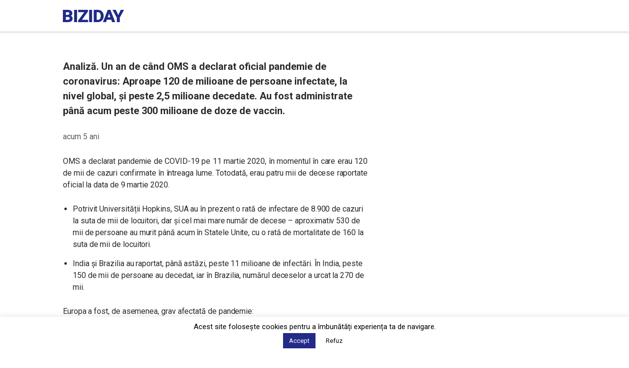

--- FILE ---
content_type: text/html; charset=utf-8
request_url: https://www.google.com/recaptcha/api2/aframe
body_size: 267
content:
<!DOCTYPE HTML><html><head><meta http-equiv="content-type" content="text/html; charset=UTF-8"></head><body><script nonce="fWi5oZuqUWuU8QS_8SmGJA">/** Anti-fraud and anti-abuse applications only. See google.com/recaptcha */ try{var clients={'sodar':'https://pagead2.googlesyndication.com/pagead/sodar?'};window.addEventListener("message",function(a){try{if(a.source===window.parent){var b=JSON.parse(a.data);var c=clients[b['id']];if(c){var d=document.createElement('img');d.src=c+b['params']+'&rc='+(localStorage.getItem("rc::a")?sessionStorage.getItem("rc::b"):"");window.document.body.appendChild(d);sessionStorage.setItem("rc::e",parseInt(sessionStorage.getItem("rc::e")||0)+1);localStorage.setItem("rc::h",'1770102958128');}}}catch(b){}});window.parent.postMessage("_grecaptcha_ready", "*");}catch(b){}</script></body></html>